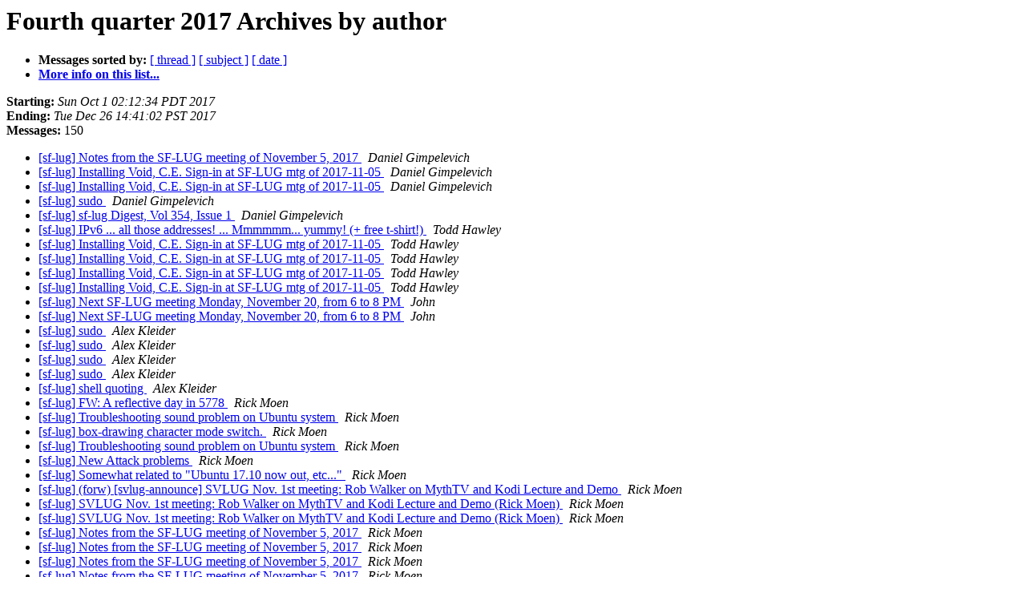

--- FILE ---
content_type: text/html
request_url: http://linuxmafia.com/pipermail/sf-lug/2017q4/author.html
body_size: 22294
content:
<!DOCTYPE HTML PUBLIC "-//W3C//DTD HTML 4.01 Transitional//EN">
<HTML>
  <HEAD>
     <title>The sf-lug Fourth quarter 2017 Archive by author</title>
     <META NAME="robots" CONTENT="noindex,follow">
     <META http-equiv="Content-Type" content="text/html; charset=us-ascii">
  </HEAD>
  <BODY BGCOLOR="#ffffff">
      <a name="start"></A>
      <h1>Fourth quarter 2017 Archives by author</h1>
      <ul>
         <li> <b>Messages sorted by:</b>
	        <a href="thread.html#start">[ thread ]</a>
		<a href="subject.html#start">[ subject ]</a>
		
		<a href="date.html#start">[ date ]</a>

	     <li><b><a href="http://linuxmafia.com/mailman/listinfo/sf-lug">More info on this list...
                    </a></b></li>
      </ul>
      <p><b>Starting:</b> <i>Sun Oct  1 02:12:34 PDT 2017</i><br>
         <b>Ending:</b> <i>Tue Dec 26 14:41:02 PST 2017</i><br>
         <b>Messages:</b> 150<p>
     <ul>

<LI><A HREF="012937.html">[sf-lug] Notes from the SF-LUG meeting of November 5, 2017
</A><A NAME="12937">&nbsp;</A>
<I>Daniel Gimpelevich
</I>

<LI><A HREF="012944.html">[sf-lug] Installing Void, C.E. Sign-in at SF-LUG mtg of 2017-11-05
</A><A NAME="12944">&nbsp;</A>
<I>Daniel Gimpelevich
</I>

<LI><A HREF="012947.html">[sf-lug] Installing Void, C.E. Sign-in at SF-LUG mtg of 2017-11-05
</A><A NAME="12947">&nbsp;</A>
<I>Daniel Gimpelevich
</I>

<LI><A HREF="012959.html">[sf-lug] sudo
</A><A NAME="12959">&nbsp;</A>
<I>Daniel Gimpelevich
</I>

<LI><A HREF="012990.html">[sf-lug] sf-lug Digest, Vol 354, Issue 1
</A><A NAME="12990">&nbsp;</A>
<I>Daniel Gimpelevich
</I>

<LI><A HREF="012926.html">[sf-lug] IPv6 ... all those addresses! ... Mmmmmm... yummy! (+ free t-shirt!)
</A><A NAME="12926">&nbsp;</A>
<I>Todd Hawley
</I>

<LI><A HREF="012942.html">[sf-lug] Installing Void,	C.E. Sign-in at SF-LUG mtg of 2017-11-05
</A><A NAME="12942">&nbsp;</A>
<I>Todd Hawley
</I>

<LI><A HREF="012945.html">[sf-lug] Installing Void,	C.E. Sign-in at SF-LUG mtg of 2017-11-05
</A><A NAME="12945">&nbsp;</A>
<I>Todd Hawley
</I>

<LI><A HREF="012951.html">[sf-lug] Installing Void,	C.E. Sign-in at SF-LUG mtg of 2017-11-05
</A><A NAME="12951">&nbsp;</A>
<I>Todd Hawley
</I>

<LI><A HREF="012953.html">[sf-lug] Installing Void,	C.E. Sign-in at SF-LUG mtg of 2017-11-05
</A><A NAME="12953">&nbsp;</A>
<I>Todd Hawley
</I>

<LI><A HREF="012974.html">[sf-lug] Next SF-LUG meeting Monday, November 20, from 6 to 8 PM
</A><A NAME="12974">&nbsp;</A>
<I>John
</I>

<LI><A HREF="012978.html">[sf-lug] Next SF-LUG meeting Monday, November 20, from 6 to 8 PM
</A><A NAME="12978">&nbsp;</A>
<I>John
</I>

<LI><A HREF="012956.html">[sf-lug] sudo
</A><A NAME="12956">&nbsp;</A>
<I>Alex Kleider
</I>

<LI><A HREF="012960.html">[sf-lug] sudo
</A><A NAME="12960">&nbsp;</A>
<I>Alex Kleider
</I>

<LI><A HREF="012961.html">[sf-lug] sudo
</A><A NAME="12961">&nbsp;</A>
<I>Alex Kleider
</I>

<LI><A HREF="012963.html">[sf-lug] sudo
</A><A NAME="12963">&nbsp;</A>
<I>Alex Kleider
</I>

<LI><A HREF="012964.html">[sf-lug] shell quoting
</A><A NAME="12964">&nbsp;</A>
<I>Alex Kleider
</I>

<LI><A HREF="012895.html">[sf-lug] FW:  A reflective day in 5778
</A><A NAME="12895">&nbsp;</A>
<I>Rick Moen
</I>

<LI><A HREF="012901.html">[sf-lug] Troubleshooting sound problem on Ubuntu system
</A><A NAME="12901">&nbsp;</A>
<I>Rick Moen
</I>

<LI><A HREF="012904.html">[sf-lug] box-drawing character mode switch.
</A><A NAME="12904">&nbsp;</A>
<I>Rick Moen
</I>

<LI><A HREF="012907.html">[sf-lug] Troubleshooting sound problem on Ubuntu system
</A><A NAME="12907">&nbsp;</A>
<I>Rick Moen
</I>

<LI><A HREF="012916.html">[sf-lug] New Attack problems
</A><A NAME="12916">&nbsp;</A>
<I>Rick Moen
</I>

<LI><A HREF="012924.html">[sf-lug] Somewhat related to &quot;Ubuntu 17.10 now out, etc...&quot;
</A><A NAME="12924">&nbsp;</A>
<I>Rick Moen
</I>

<LI><A HREF="012928.html">[sf-lug] (forw) [svlug-announce] SVLUG Nov. 1st meeting: Rob Walker on MythTV and Kodi Lecture and Demo
</A><A NAME="12928">&nbsp;</A>
<I>Rick Moen
</I>

<LI><A HREF="012930.html">[sf-lug] SVLUG Nov. 1st meeting: Rob Walker on MythTV and Kodi Lecture and Demo (Rick Moen)
</A><A NAME="12930">&nbsp;</A>
<I>Rick Moen
</I>

<LI><A HREF="012932.html">[sf-lug] SVLUG Nov. 1st meeting: Rob Walker on MythTV and Kodi Lecture and Demo (Rick Moen)
</A><A NAME="12932">&nbsp;</A>
<I>Rick Moen
</I>

<LI><A HREF="012934.html">[sf-lug] Notes from the SF-LUG meeting of November 5, 2017
</A><A NAME="12934">&nbsp;</A>
<I>Rick Moen
</I>

<LI><A HREF="012936.html">[sf-lug] Notes from the SF-LUG meeting of November 5, 2017
</A><A NAME="12936">&nbsp;</A>
<I>Rick Moen
</I>

<LI><A HREF="012938.html">[sf-lug] Notes from the SF-LUG meeting of November 5, 2017
</A><A NAME="12938">&nbsp;</A>
<I>Rick Moen
</I>

<LI><A HREF="012940.html">[sf-lug] Notes from the SF-LUG meeting of November 5, 2017
</A><A NAME="12940">&nbsp;</A>
<I>Rick Moen
</I>

<LI><A HREF="012948.html">[sf-lug] Installing Void, C.E. Sign-in at SF-LUG mtg of 2017-11-05
</A><A NAME="12948">&nbsp;</A>
<I>Rick Moen
</I>

<LI><A HREF="012949.html">[sf-lug] Installing Void, C.E. Sign-in at SF-LUG mtg of 2017-11-05
</A><A NAME="12949">&nbsp;</A>
<I>Rick Moen
</I>

<LI><A HREF="012952.html">[sf-lug] Installing Void, C.E. Sign-in at SF-LUG mtg of 2017-11-05
</A><A NAME="12952">&nbsp;</A>
<I>Rick Moen
</I>

<LI><A HREF="012954.html">[sf-lug] Installing Void, C.E. Sign-in at SF-LUG mtg of 2017-11-05
</A><A NAME="12954">&nbsp;</A>
<I>Rick Moen
</I>

<LI><A HREF="012967.html">[sf-lug] Installing Void and other systemd-free distroS onto BCM/b43 device
</A><A NAME="12967">&nbsp;</A>
<I>Rick Moen
</I>

<LI><A HREF="012982.html">[sf-lug] most of my iso files are stashed
</A><A NAME="12982">&nbsp;</A>
<I>Rick Moen
</I>

<LI><A HREF="012991.html">[sf-lug] Intell reveal security problems with the IME, finally.
</A><A NAME="12991">&nbsp;</A>
<I>Rick Moen
</I>

<LI><A HREF="012993.html">[sf-lug] SF-LUG meeting note for Monday November 20, 2017
</A><A NAME="12993">&nbsp;</A>
<I>Rick Moen
</I>

<LI><A HREF="012995.html">[sf-lug] SF-LUG meeting note for Monday November 20, 2017
</A><A NAME="12995">&nbsp;</A>
<I>Rick Moen
</I>

<LI><A HREF="013006.html">[sf-lug] SF-LUG meeting note for Monday November 20, 2017
</A><A NAME="13006">&nbsp;</A>
<I>Rick Moen
</I>

<LI><A HREF="013022.html">[sf-lug] SF-LUG meeting notes for Sunday December 3, 2017
</A><A NAME="13022">&nbsp;</A>
<I>Rick Moen
</I>

<LI><A HREF="013038.html">[sf-lug] Problems with Ubuntu 17.10 (18.04) using kernels before 4.13.0-21
</A><A NAME="13038">&nbsp;</A>
<I>Rick Moen
</I>

<LI><A HREF="013039.html">[sf-lug] (forw) Re: Problems with Ubuntu 17.10 (18.04) using kernels before 4.13.0-21
</A><A NAME="13039">&nbsp;</A>
<I>Rick Moen
</I>

<LI><A HREF="013040.html">[sf-lug] (forw) Re: Problems with Ubuntu 17.10 (18.04) using kernels before 4.13.0-21
</A><A NAME="13040">&nbsp;</A>
<I>Rick Moen
</I>

<LI><A HREF="013041.html">[sf-lug] (forw) Re: Problems with Ubuntu 17.10 (18.04) using kernels before 4.13.0-21
</A><A NAME="13041">&nbsp;</A>
<I>Rick Moen
</I>

<LI><A HREF="012894.html">[sf-lug] balug.org(/sf-lug.{org,	com}) host OOM oops Re: (forw)	linuxmafia.com 2017-09-30 11:02	System Events
</A><A NAME="12894">&nbsp;</A>
<I>Michael Paoli
</I>

<LI><A HREF="012896.html">[sf-lug] DNSSEC - 2017-10-11 ROOT KSK KEY ROLLOVER!!!
</A><A NAME="12896">&nbsp;</A>
<I>Michael Paoli
</I>

<LI><A HREF="012906.html">[sf-lug] box-drawing character mode switch.
</A><A NAME="12906">&nbsp;</A>
<I>Michael Paoli
</I>

<LI><A HREF="012913.html">[sf-lug] postponed: Re: DNSSEC - 2017-10-11 ROOT KSK KEY ROLLOVER!!!
</A><A NAME="12913">&nbsp;</A>
<I>Michael Paoli
</I>

<LI><A HREF="012914.html">[sf-lug] BALUG: meeting TOMORROW: Tu 2017-10-17 &amp; other News
</A><A NAME="12914">&nbsp;</A>
<I>Michael Paoli
</I>

<LI><A HREF="012919.html">[sf-lug] @lists.sf-lug.org ... &amp; potentially &quot;moving&quot; list to	other	domain on same host within Mailman
</A><A NAME="12919">&nbsp;</A>
<I>Michael Paoli
</I>

<LI><A HREF="012925.html">[sf-lug] IPv6 ... all those addresses! ... Mmmmmm... yummy! (+	free	t-shirt!)
</A><A NAME="12925">&nbsp;</A>
<I>Michael Paoli
</I>

<LI><A HREF="012958.html">[sf-lug] shell quoting (was: sudo)
</A><A NAME="12958">&nbsp;</A>
<I>Michael Paoli
</I>

<LI><A HREF="012962.html">[sf-lug] sudo
</A><A NAME="12962">&nbsp;</A>
<I>Michael Paoli
</I>

<LI><A HREF="012969.html">[sf-lug] shell quoting
</A><A NAME="12969">&nbsp;</A>
<I>Michael Paoli
</I>

<LI><A HREF="012970.html">[sf-lug] sudo
</A><A NAME="12970">&nbsp;</A>
<I>Michael Paoli
</I>

<LI><A HREF="012971.html">[sf-lug] BALUG: meeting Tu 2017-11-21: Inline Dedupe &amp; Compression	for	Linux Block Storage - Louis Imershein (Red Hat)
</A><A NAME="12971">&nbsp;</A>
<I>Michael Paoli
</I>

<LI><A HREF="012980.html">[sf-lug] most of my iso files are stashed (was: Next SF-LUG	meeting	Monday, November 20, from 6 to 8 PM)
</A><A NAME="12980">&nbsp;</A>
<I>Michael Paoli
</I>

<LI><A HREF="012983.html">[sf-lug] Reminder*: BALUG: meeting Tu 2017-11-21: Inline Dedupe	&amp;	Compression for Linux Block Storage - Louis Imershein (Red Hat)
</A><A NAME="12983">&nbsp;</A>
<I>Michael Paoli
</I>

<LI><A HREF="013009.html">[sf-lug] EximConfig v2.5 &amp; Exim &gt;=4.50 ... 8-O (balug)
</A><A NAME="13009">&nbsp;</A>
<I>Michael Paoli
</I>

<LI><A HREF="013010.html">[sf-lug] (mostly) better now: Re: EximConfig v2.5 &amp; Exim &gt;=4.50 ...	8-O	(balug)
</A><A NAME="13010">&nbsp;</A>
<I>Michael Paoli
</I>

<LI><A HREF="013011.html">[sf-lug] Michael Paoli @ SF-LUG today
</A><A NAME="13011">&nbsp;</A>
<I>Michael Paoli
</I>

<LI><A HREF="013014.html">[sf-lug] outage: [www.]{sf-lug,balug}.org (ETR: eveningish)
</A><A NAME="13014">&nbsp;</A>
<I>Michael Paoli
</I>

<LI><A HREF="013015.html">[sf-lug] &quot;all better now:&quot; Re: outage: [www.]{sf-lug,	balug}.org (ETR:	eveningish)
</A><A NAME="13015">&nbsp;</A>
<I>Michael Paoli
</I>

<LI><A HREF="013016.html">[sf-lug] SF-LUG meeting notes for Sunday December 3, 2017
</A><A NAME="13016">&nbsp;</A>
<I>Michael Paoli
</I>

<LI><A HREF="013018.html">[sf-lug] SF-LUG meeting notes for Sunday December 3, 2017
</A><A NAME="13018">&nbsp;</A>
<I>Michael Paoli
</I>

<LI><A HREF="013020.html">[sf-lug] SF-LUG meeting notes for Sunday December 3, 2017
</A><A NAME="13020">&nbsp;</A>
<I>Michael Paoli
</I>

<LI><A HREF="013023.html">[sf-lug] SF-LUG meeting notes for Sunday December 3, 2017
</A><A NAME="13023">&nbsp;</A>
<I>Michael Paoli
</I>

<LI><A HREF="013024.html">[sf-lug] SF-LUG meeting notes for Sunday December 3, 2017
</A><A NAME="13024">&nbsp;</A>
<I>Michael Paoli
</I>

<LI><A HREF="013028.html">[sf-lug] SF-LUG meeting notes for Sunday December 3, 2017
</A><A NAME="13028">&nbsp;</A>
<I>Michael Paoli
</I>

<LI><A HREF="013029.html">[sf-lug] junkemailfilter.com claimed that linuxmafia.com is	a	'virus' site
</A><A NAME="13029">&nbsp;</A>
<I>Michael Paoli
</I>

<LI><A HREF="013031.html">[sf-lug] sf-lug.org &amp; sf-lug.com - CAA DNS records added
</A><A NAME="13031">&nbsp;</A>
<I>Michael Paoli
</I>

<LI><A HREF="013033.html">[sf-lug] SF-LUG &amp; IPv6: Re: IPv6 ... all those addresses! ...	Mmmmmm...	yummy! (+ free t-shirt!)
</A><A NAME="13033">&nbsp;</A>
<I>Michael Paoli
</I>

<LI><A HREF="012950.html">[sf-lug] Installing Void, C.E. Sign-in at SF-LUG mtg of 2017-11-05
</A><A NAME="12950">&nbsp;</A>
<I>Akkana Peck
</I>

<LI><A HREF="012957.html">[sf-lug] sudo
</A><A NAME="12957">&nbsp;</A>
<I>Akkana Peck
</I>

<LI><A HREF="013000.html">[sf-lug] After waking from suspend, USB devices are not recognized (Ubuntu 17.10)
</A><A NAME="13000">&nbsp;</A>
<I>Akkana Peck
</I>

<LI><A HREF="012908.html">[sf-lug] SF-LUG meeting notes for October 1, 2017
</A><A NAME="12908">&nbsp;</A>
<I>Bobbie Sellers
</I>

<LI><A HREF="012910.html">[sf-lug] SF-LUG meets Monday 16, October 2017
</A><A NAME="12910">&nbsp;</A>
<I>Bobbie Sellers
</I>

<LI><A HREF="012915.html">[sf-lug] New Attack problems
</A><A NAME="12915">&nbsp;</A>
<I>Bobbie Sellers
</I>

<LI><A HREF="012917.html">[sf-lug] SF-LUG meeting notes from Monday 16 October 2017
</A><A NAME="12917">&nbsp;</A>
<I>Bobbie Sellers
</I>

<LI><A HREF="012918.html">[sf-lug] Ubuntu 17.10 now out, etc...
</A><A NAME="12918">&nbsp;</A>
<I>Bobbie Sellers
</I>

<LI><A HREF="012922.html">[sf-lug] Somewhat related to &quot;Ubuntu 17.10 now out, etc...&quot;
</A><A NAME="12922">&nbsp;</A>
<I>Bobbie Sellers
</I>

<LI><A HREF="012923.html">[sf-lug] Somewhat related to &quot;Ubuntu 17.10 now out, etc...&quot;
</A><A NAME="12923">&nbsp;</A>
<I>Bobbie Sellers
</I>

<LI><A HREF="012927.html">[sf-lug] SF-LUG meets Sunday, 5 November 2017
</A><A NAME="12927">&nbsp;</A>
<I>Bobbie Sellers
</I>

<LI><A HREF="012933.html">[sf-lug] Notes from the SF-LUG meeting of November 5, 2017
</A><A NAME="12933">&nbsp;</A>
<I>Bobbie Sellers
</I>

<LI><A HREF="012935.html">[sf-lug] Notes from the SF-LUG meeting of November 5, 2017
</A><A NAME="12935">&nbsp;</A>
<I>Bobbie Sellers
</I>

<LI><A HREF="012939.html">[sf-lug] Notes from the SF-LUG meeting of November 5, 2017
</A><A NAME="12939">&nbsp;</A>
<I>Bobbie Sellers
</I>

<LI><A HREF="012975.html">[sf-lug] Next SF-LUG meeting Monday, November 20, from 6 to 8 PM
</A><A NAME="12975">&nbsp;</A>
<I>Bobbie Sellers
</I>

<LI><A HREF="012977.html">[sf-lug] Next SF-LUG meeting Monday, November 20, from 6 to 8 PM
</A><A NAME="12977">&nbsp;</A>
<I>Bobbie Sellers
</I>

<LI><A HREF="012979.html">[sf-lug] Meeting on Monday 20 November 2017 at Cafe Enchante.
</A><A NAME="12979">&nbsp;</A>
<I>Bobbie Sellers
</I>

<LI><A HREF="012981.html">[sf-lug] most of my iso files are stashed
</A><A NAME="12981">&nbsp;</A>
<I>Bobbie Sellers
</I>

<LI><A HREF="012987.html">[sf-lug] Intell reveal security problems with the IME, finally.
</A><A NAME="12987">&nbsp;</A>
<I>Bobbie Sellers
</I>

<LI><A HREF="012992.html">[sf-lug] SF-LUG meeting note for Monday November 20, 2017
</A><A NAME="12992">&nbsp;</A>
<I>Bobbie Sellers
</I>

<LI><A HREF="012994.html">[sf-lug] SF-LUG meeting note for Monday November 20, 2017
</A><A NAME="12994">&nbsp;</A>
<I>Bobbie Sellers
</I>

<LI><A HREF="012998.html">[sf-lug] SF-LUG meeting note for Monday November 20, 2017
</A><A NAME="12998">&nbsp;</A>
<I>Bobbie Sellers
</I>

<LI><A HREF="012999.html">[sf-lug] SF-LUG meeting note for Monday November 20, 2017
</A><A NAME="12999">&nbsp;</A>
<I>Bobbie Sellers
</I>

<LI><A HREF="013004.html">[sf-lug] After waking from suspend, USB devices are not recognized (Ubuntu 17.10)
</A><A NAME="13004">&nbsp;</A>
<I>Bobbie Sellers
</I>

<LI><A HREF="013008.html">[sf-lug] SF-LUG meets Sunday, December 3, 2017
</A><A NAME="13008">&nbsp;</A>
<I>Bobbie Sellers
</I>

<LI><A HREF="013012.html">[sf-lug] SF-LUG meeting notes for Sunday December 3, 2017
</A><A NAME="13012">&nbsp;</A>
<I>Bobbie Sellers
</I>

<LI><A HREF="013030.html">[sf-lug] SF-LUG meets Monday 18 December 2017
</A><A NAME="13030">&nbsp;</A>
<I>Bobbie Sellers
</I>

<LI><A HREF="013032.html">[sf-lug] SF-LUG meets Monday 18 December 2017
</A><A NAME="13032">&nbsp;</A>
<I>Bobbie Sellers
</I>

<LI><A HREF="013034.html">[sf-lug] SF-LUG meeting notes for Monday 18, December 2018
</A><A NAME="13034">&nbsp;</A>
<I>Bobbie Sellers
</I>

<LI><A HREF="013035.html">[sf-lug] New OS for Smart phones, from Duval,	creator of Mandrake Linux.
</A><A NAME="13035">&nbsp;</A>
<I>Bobbie Sellers
</I>

<LI><A HREF="012902.html">[sf-lug] box-drawing character mode switch.
</A><A NAME="12902">&nbsp;</A>
<I>Ken Shaffer
</I>

<LI><A HREF="012905.html">[sf-lug] box-drawing character mode switch.
</A><A NAME="12905">&nbsp;</A>
<I>Ken Shaffer
</I>

<LI><A HREF="012955.html">[sf-lug] Installing Void,	C.E. Sign-in at SF-LUG mtg of 2017-11-05
</A><A NAME="12955">&nbsp;</A>
<I>Ken Shaffer
</I>

<LI><A HREF="013001.html">[sf-lug] After waking from suspend, USB devices are not recognized (Ubuntu 17.10)
</A><A NAME="13001">&nbsp;</A>
<I>Ken Shaffer
</I>

<LI><A HREF="013036.html">[sf-lug] New OS for Smart phones, from Duval,	creator of Mandrake Linux.
</A><A NAME="13036">&nbsp;</A>
<I>Ken Shaffer
</I>

<LI><A HREF="013037.html">[sf-lug] Problems with Ubuntu 17.10 (18.04) using kernels before	4.13.0-21
</A><A NAME="13037">&nbsp;</A>
<I>Ken Shaffer
</I>

<LI><A HREF="012997.html">[sf-lug] After waking from suspend,	USB devices are not recognized (Ubuntu 17.10)
</A><A NAME="12997">&nbsp;</A>
<I>Michael Shiloh
</I>

<LI><A HREF="013002.html">[sf-lug] After waking from suspend, USB devices are not recognized (Ubuntu 17.10)
</A><A NAME="13002">&nbsp;</A>
<I>Michael Shiloh
</I>

<LI><A HREF="013003.html">[sf-lug] After waking from suspend, USB devices are not recognized (Ubuntu 17.10)
</A><A NAME="13003">&nbsp;</A>
<I>Michael Shiloh
</I>

<LI><A HREF="013005.html">[sf-lug] After waking from suspend, USB devices are not recognized (Ubuntu 17.10)
</A><A NAME="13005">&nbsp;</A>
<I>Michael Shiloh
</I>

<LI><A HREF="013007.html">[sf-lug] After waking from suspend, USB devices are not recognized (Ubuntu 17.10)
</A><A NAME="13007">&nbsp;</A>
<I>Michael Shiloh
</I>

<LI><A HREF="012921.html">[sf-lug] Somewhat related to &quot;Ubuntu 17.10 now out, etc...&quot;
</A><A NAME="12921">&nbsp;</A>
<I>John Strazzarino
</I>

<LI><A HREF="012965.html">[sf-lug] 17&#8221; monitors
</A><A NAME="12965">&nbsp;</A>
<I>John Strazzarino
</I>

<LI><A HREF="013013.html">[sf-lug] SF-LUG meeting notes for Sunday December 3, 2017
</A><A NAME="13013">&nbsp;</A>
<I>Tom Turner
</I>

<LI><A HREF="012989.html">[sf-lug] sf-lug Digest, Vol 354, Issue 1
</A><A NAME="12989">&nbsp;</A>
<I>Ron W
</I>

<LI><A HREF="012931.html">[sf-lug] SVLUG Nov. 1st meeting: Rob Walker on MythTV and Kodi	Lecture and Demo (Rick Moen)
</A><A NAME="12931">&nbsp;</A>
<I>Rob Walker
</I>

<LI><A HREF="012897.html">[sf-lug] Thanks to 'artoo' RE: Manjaro Openrc to Artix
</A><A NAME="12897">&nbsp;</A>
<I>acohen36
</I>

<LI><A HREF="012898.html">[sf-lug] Troubleshooting sound problem on Ubuntu system
</A><A NAME="12898">&nbsp;</A>
<I>acohen36
</I>

<LI><A HREF="012920.html">[sf-lug] Somewhat related to &quot;Ubuntu 17.10 now out, etc...&quot;
</A><A NAME="12920">&nbsp;</A>
<I>acohen36
</I>

<LI><A HREF="012929.html">[sf-lug] SVLUG Nov. 1st meeting: Rob Walker on MythTV and Kodi Lecture and Demo (Rick Moen)
</A><A NAME="12929">&nbsp;</A>
<I>acohen36
</I>

<LI><A HREF="012941.html">[sf-lug] Installing Void, C.E. Sign-in at SF-LUG mtg of 2017-11-05
</A><A NAME="12941">&nbsp;</A>
<I>acohen36
</I>

<LI><A HREF="012966.html">[sf-lug] Installing Void and other systemd-free distroS onto	BCM/b43 device
</A><A NAME="12966">&nbsp;</A>
<I>acohen36
</I>

<LI><A HREF="012972.html">[sf-lug] shell quoting &quot;exercise&quot;
</A><A NAME="12972">&nbsp;</A>
<I>acohen36
</I>

<LI><A HREF="012984.html">[sf-lug] SF-LUG meeting today, HP Compaq PC
</A><A NAME="12984">&nbsp;</A>
<I>acohen36
</I>

<LI><A HREF="012986.html">[sf-lug] HP Compaq PC correction
</A><A NAME="12986">&nbsp;</A>
<I>acohen36
</I>

<LI><A HREF="012903.html">[sf-lug] box-drawing character mode switch.
</A><A NAME="12903">&nbsp;</A>
<I>jim
</I>

<LI><A HREF="012973.html">[sf-lug] Next SF-LUG meeting Monday, November 20, from 6 to 8 PM
</A><A NAME="12973">&nbsp;</A>
<I>jim
</I>

<LI><A HREF="012976.html">[sf-lug] Next SF-LUG meeting Monday, November 20, from 6 to 8 PM
</A><A NAME="12976">&nbsp;</A>
<I>jim
</I>

<LI><A HREF="012985.html">[sf-lug] SF-LUG meeting today, HP Compaq PC
</A><A NAME="12985">&nbsp;</A>
<I>jim
</I>

<LI><A HREF="013017.html">[sf-lug] SF-LUG meeting notes for Sunday December 3, 2017
</A><A NAME="13017">&nbsp;</A>
<I>jim
</I>

<LI><A HREF="013019.html">[sf-lug] SF-LUG meeting notes for Sunday December 3, 2017
</A><A NAME="13019">&nbsp;</A>
<I>jim
</I>

<LI><A HREF="013021.html">[sf-lug] SF-LUG meeting notes for Sunday December 3, 2017
</A><A NAME="13021">&nbsp;</A>
<I>jim
</I>

<LI><A HREF="013025.html">[sf-lug] SF-LUG meeting notes for Sunday December 3, 2017
</A><A NAME="13025">&nbsp;</A>
<I>jim
</I>

<LI><A HREF="013027.html">[sf-lug] SF-LUG meeting notes for Sunday December 3, 2017
</A><A NAME="13027">&nbsp;</A>
<I>jim
</I>

<LI><A HREF="012899.html">[sf-lug] Thanks to 'artoo' RE: Manjaro Openrc to Artix
</A><A NAME="12899">&nbsp;</A>
<I>maestro
</I>

<LI><A HREF="012900.html">[sf-lug] Troubleshooting sound problem on Ubuntu system
</A><A NAME="12900">&nbsp;</A>
<I>maestro
</I>

<LI><A HREF="012909.html">[sf-lug] [Debtap]
</A><A NAME="12909">&nbsp;</A>
<I>maestro
</I>

<LI><A HREF="012911.html">[sf-lug] [onionshare]
</A><A NAME="12911">&nbsp;</A>
<I>maestro
</I>

<LI><A HREF="012912.html">[sf-lug] [Touchpad teaking...]
</A><A NAME="12912">&nbsp;</A>
<I>maestro
</I>

<LI><A HREF="012943.html">[sf-lug] Installing Void,	C.E. Sign-in at SF-LUG mtg of 2017-11-05
</A><A NAME="12943">&nbsp;</A>
<I>maestro
</I>

<LI><A HREF="012946.html">[sf-lug] Installing Void,	C.E. Sign-in at SF-LUG mtg of 2017-11-05
</A><A NAME="12946">&nbsp;</A>
<I>maestro
</I>

<LI><A HREF="012968.html">[sf-lug] Installing Void and other systemd-free distroS onto BCM/b43 device
</A><A NAME="12968">&nbsp;</A>
<I>maestro
</I>

<LI><A HREF="012988.html">[sf-lug] Intell reveal security problems with the IME, finally.
</A><A NAME="12988">&nbsp;</A>
<I>maestro
</I>

<LI><A HREF="012996.html">[sf-lug] SF-LUG meeting note for Monday November 20, 2017
</A><A NAME="12996">&nbsp;</A>
<I>maestro
</I>

<LI><A HREF="013026.html">[sf-lug] SF-LUG meeting notes for Sunday December 3, 2017
</A><A NAME="13026">&nbsp;</A>
<I>maestro
</I>

<LI><A HREF="013042.html">[sf-lug] New OS for Smart phones, from Duval,	creator of Mandrake Linux.
</A><A NAME="13042">&nbsp;</A>
<I>maestro
</I>

<LI><A HREF="013043.html">[sf-lug] New OS for Smart phones, from Duval,	creator of Mandrake Linux.
</A><A NAME="13043">&nbsp;</A>
<I>maestro
</I>

    </ul>
    <p>
      <a name="end"><b>Last message date:</b></a> 
       <i>Tue Dec 26 14:41:02 PST 2017</i><br>
    <b>Archived on:</b> <i>Tue Dec 26 14:41:17 PST 2017</i>
    <p>
   <ul>
         <li> <b>Messages sorted by:</b>
	        <a href="thread.html#start">[ thread ]</a>
		<a href="subject.html#start">[ subject ]</a>
		
		<a href="date.html#start">[ date ]</a>
	     <li><b><a href="http://linuxmafia.com/mailman/listinfo/sf-lug">More info on this list...
                    </a></b></li>
     </ul>
     <p>
     <hr>
     <i>This archive was generated by
     Pipermail 0.09 (Mailman edition).</i>
  </BODY>
</HTML>

